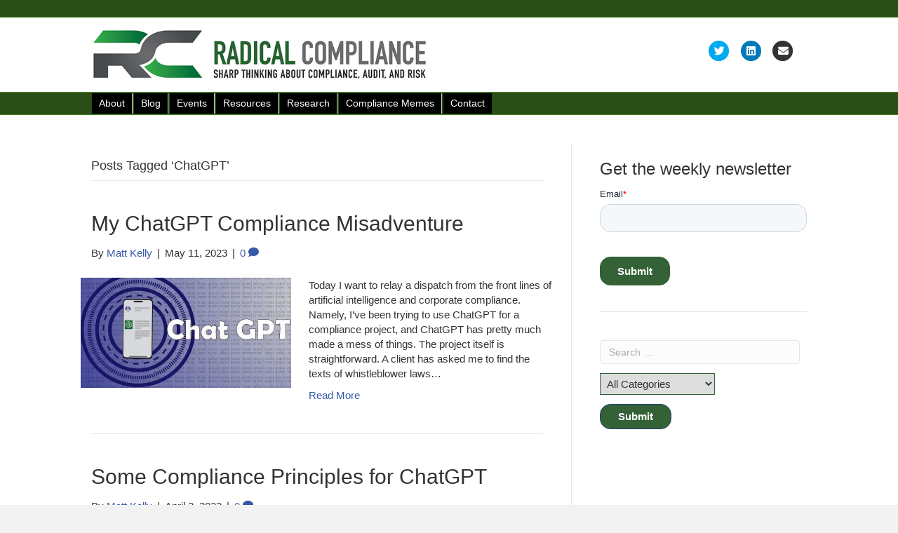

--- FILE ---
content_type: text/html; charset=UTF-8
request_url: https://www.radicalcompliance.com/tag/chatgpt/
body_size: 11170
content:
<!DOCTYPE html>
<html lang="en-US">
<head>
<meta charset="UTF-8" />
<meta name='viewport' content='width=device-width, initial-scale=1.0' />
<meta http-equiv='X-UA-Compatible' content='IE=edge' />
<link rel="profile" href="https://gmpg.org/xfn/11" />
<meta name='robots' content='index, follow, max-image-preview:large, max-snippet:-1, max-video-preview:-1' />

	<!-- This site is optimized with the Yoast SEO plugin v26.8 - https://yoast.com/product/yoast-seo-wordpress/ -->
	<title>ChatGPT Archives - Radical Compliance</title>
	<link rel="canonical" href="https://www.radicalcompliance.com/tag/chatgpt/" />
	<meta property="og:locale" content="en_US" />
	<meta property="og:type" content="article" />
	<meta property="og:title" content="ChatGPT Archives - Radical Compliance" />
	<meta property="og:url" content="https://www.radicalcompliance.com/tag/chatgpt/" />
	<meta property="og:site_name" content="Radical Compliance" />
	<meta name="twitter:card" content="summary_large_image" />
	<script type="application/ld+json" class="yoast-schema-graph">{"@context":"https://schema.org","@graph":[{"@type":"CollectionPage","@id":"https://www.radicalcompliance.com/tag/chatgpt/","url":"https://www.radicalcompliance.com/tag/chatgpt/","name":"ChatGPT Archives - Radical Compliance","isPartOf":{"@id":"https://www.radicalcompliance.com/#website"},"primaryImageOfPage":{"@id":"https://www.radicalcompliance.com/tag/chatgpt/#primaryimage"},"image":{"@id":"https://www.radicalcompliance.com/tag/chatgpt/#primaryimage"},"thumbnailUrl":"https://www.radicalcompliance.com/wp-content/uploads/2023/02/chatgpt-logo-art.jpg","breadcrumb":{"@id":"https://www.radicalcompliance.com/tag/chatgpt/#breadcrumb"},"inLanguage":"en-US"},{"@type":"ImageObject","inLanguage":"en-US","@id":"https://www.radicalcompliance.com/tag/chatgpt/#primaryimage","url":"https://www.radicalcompliance.com/wp-content/uploads/2023/02/chatgpt-logo-art.jpg","contentUrl":"https://www.radicalcompliance.com/wp-content/uploads/2023/02/chatgpt-logo-art.jpg","width":806,"height":423,"caption":"ChatGPT"},{"@type":"BreadcrumbList","@id":"https://www.radicalcompliance.com/tag/chatgpt/#breadcrumb","itemListElement":[{"@type":"ListItem","position":1,"name":"Home","item":"https://www.radicalcompliance.com/"},{"@type":"ListItem","position":2,"name":"ChatGPT"}]},{"@type":"WebSite","@id":"https://www.radicalcompliance.com/#website","url":"https://www.radicalcompliance.com/","name":"Radical Compliance","description":"Sharp thinking about compliance, ethics, audit, and risk management","potentialAction":[{"@type":"SearchAction","target":{"@type":"EntryPoint","urlTemplate":"https://www.radicalcompliance.com/?s={search_term_string}"},"query-input":{"@type":"PropertyValueSpecification","valueRequired":true,"valueName":"search_term_string"}}],"inLanguage":"en-US"}]}</script>
	<!-- / Yoast SEO plugin. -->


<link rel='dns-prefetch' href='//js.hs-scripts.com' />
<link rel="alternate" type="application/rss+xml" title="Radical Compliance &raquo; Feed" href="https://www.radicalcompliance.com/feed/" />
<link rel="alternate" type="application/rss+xml" title="Radical Compliance &raquo; Comments Feed" href="https://www.radicalcompliance.com/comments/feed/" />
<link rel="alternate" type="application/rss+xml" title="Radical Compliance &raquo; ChatGPT Tag Feed" href="https://www.radicalcompliance.com/tag/chatgpt/feed/" />
<style id='wp-img-auto-sizes-contain-inline-css'>
img:is([sizes=auto i],[sizes^="auto," i]){contain-intrinsic-size:3000px 1500px}
/*# sourceURL=wp-img-auto-sizes-contain-inline-css */
</style>

<style id='wp-emoji-styles-inline-css'>

	img.wp-smiley, img.emoji {
		display: inline !important;
		border: none !important;
		box-shadow: none !important;
		height: 1em !important;
		width: 1em !important;
		margin: 0 0.07em !important;
		vertical-align: -0.1em !important;
		background: none !important;
		padding: 0 !important;
	}
/*# sourceURL=wp-emoji-styles-inline-css */
</style>
<link rel='stylesheet' id='wp-block-library-css' href='https://www.radicalcompliance.com/wp-includes/css/dist/block-library/style.min.css?ver=6.9' media='all' />
<style id='wp-block-heading-inline-css'>
h1:where(.wp-block-heading).has-background,h2:where(.wp-block-heading).has-background,h3:where(.wp-block-heading).has-background,h4:where(.wp-block-heading).has-background,h5:where(.wp-block-heading).has-background,h6:where(.wp-block-heading).has-background{padding:1.25em 2.375em}h1.has-text-align-left[style*=writing-mode]:where([style*=vertical-lr]),h1.has-text-align-right[style*=writing-mode]:where([style*=vertical-rl]),h2.has-text-align-left[style*=writing-mode]:where([style*=vertical-lr]),h2.has-text-align-right[style*=writing-mode]:where([style*=vertical-rl]),h3.has-text-align-left[style*=writing-mode]:where([style*=vertical-lr]),h3.has-text-align-right[style*=writing-mode]:where([style*=vertical-rl]),h4.has-text-align-left[style*=writing-mode]:where([style*=vertical-lr]),h4.has-text-align-right[style*=writing-mode]:where([style*=vertical-rl]),h5.has-text-align-left[style*=writing-mode]:where([style*=vertical-lr]),h5.has-text-align-right[style*=writing-mode]:where([style*=vertical-rl]),h6.has-text-align-left[style*=writing-mode]:where([style*=vertical-lr]),h6.has-text-align-right[style*=writing-mode]:where([style*=vertical-rl]){rotate:180deg}
/*# sourceURL=https://www.radicalcompliance.com/wp-includes/blocks/heading/style.min.css */
</style>
<style id='global-styles-inline-css'>
:root{--wp--preset--aspect-ratio--square: 1;--wp--preset--aspect-ratio--4-3: 4/3;--wp--preset--aspect-ratio--3-4: 3/4;--wp--preset--aspect-ratio--3-2: 3/2;--wp--preset--aspect-ratio--2-3: 2/3;--wp--preset--aspect-ratio--16-9: 16/9;--wp--preset--aspect-ratio--9-16: 9/16;--wp--preset--color--black: #000000;--wp--preset--color--cyan-bluish-gray: #abb8c3;--wp--preset--color--white: #ffffff;--wp--preset--color--pale-pink: #f78da7;--wp--preset--color--vivid-red: #cf2e2e;--wp--preset--color--luminous-vivid-orange: #ff6900;--wp--preset--color--luminous-vivid-amber: #fcb900;--wp--preset--color--light-green-cyan: #7bdcb5;--wp--preset--color--vivid-green-cyan: #00d084;--wp--preset--color--pale-cyan-blue: #8ed1fc;--wp--preset--color--vivid-cyan-blue: #0693e3;--wp--preset--color--vivid-purple: #9b51e0;--wp--preset--color--fl-heading-text: #333333;--wp--preset--color--fl-body-bg: #f2f2f2;--wp--preset--color--fl-body-text: #333333;--wp--preset--color--fl-accent: #3659a5;--wp--preset--color--fl-accent-hover: #428bca;--wp--preset--color--fl-topbar-bg: #2a4f16;--wp--preset--color--fl-topbar-text: #000000;--wp--preset--color--fl-topbar-link: #428bca;--wp--preset--color--fl-topbar-hover: #428bca;--wp--preset--color--fl-header-bg: #ffffff;--wp--preset--color--fl-header-text: #000000;--wp--preset--color--fl-header-link: #428bca;--wp--preset--color--fl-header-hover: #428bca;--wp--preset--color--fl-nav-bg: #2a4f16;--wp--preset--color--fl-nav-link: #428bca;--wp--preset--color--fl-nav-hover: #428bca;--wp--preset--color--fl-content-bg: #ffffff;--wp--preset--color--fl-footer-widgets-bg: #ffffff;--wp--preset--color--fl-footer-widgets-text: #000000;--wp--preset--color--fl-footer-widgets-link: #428bca;--wp--preset--color--fl-footer-widgets-hover: #428bca;--wp--preset--color--fl-footer-bg: #ffffff;--wp--preset--color--fl-footer-text: #000000;--wp--preset--color--fl-footer-link: #428bca;--wp--preset--color--fl-footer-hover: #428bca;--wp--preset--gradient--vivid-cyan-blue-to-vivid-purple: linear-gradient(135deg,rgb(6,147,227) 0%,rgb(155,81,224) 100%);--wp--preset--gradient--light-green-cyan-to-vivid-green-cyan: linear-gradient(135deg,rgb(122,220,180) 0%,rgb(0,208,130) 100%);--wp--preset--gradient--luminous-vivid-amber-to-luminous-vivid-orange: linear-gradient(135deg,rgb(252,185,0) 0%,rgb(255,105,0) 100%);--wp--preset--gradient--luminous-vivid-orange-to-vivid-red: linear-gradient(135deg,rgb(255,105,0) 0%,rgb(207,46,46) 100%);--wp--preset--gradient--very-light-gray-to-cyan-bluish-gray: linear-gradient(135deg,rgb(238,238,238) 0%,rgb(169,184,195) 100%);--wp--preset--gradient--cool-to-warm-spectrum: linear-gradient(135deg,rgb(74,234,220) 0%,rgb(151,120,209) 20%,rgb(207,42,186) 40%,rgb(238,44,130) 60%,rgb(251,105,98) 80%,rgb(254,248,76) 100%);--wp--preset--gradient--blush-light-purple: linear-gradient(135deg,rgb(255,206,236) 0%,rgb(152,150,240) 100%);--wp--preset--gradient--blush-bordeaux: linear-gradient(135deg,rgb(254,205,165) 0%,rgb(254,45,45) 50%,rgb(107,0,62) 100%);--wp--preset--gradient--luminous-dusk: linear-gradient(135deg,rgb(255,203,112) 0%,rgb(199,81,192) 50%,rgb(65,88,208) 100%);--wp--preset--gradient--pale-ocean: linear-gradient(135deg,rgb(255,245,203) 0%,rgb(182,227,212) 50%,rgb(51,167,181) 100%);--wp--preset--gradient--electric-grass: linear-gradient(135deg,rgb(202,248,128) 0%,rgb(113,206,126) 100%);--wp--preset--gradient--midnight: linear-gradient(135deg,rgb(2,3,129) 0%,rgb(40,116,252) 100%);--wp--preset--font-size--small: 13px;--wp--preset--font-size--medium: 20px;--wp--preset--font-size--large: 36px;--wp--preset--font-size--x-large: 42px;--wp--preset--spacing--20: 0.44rem;--wp--preset--spacing--30: 0.67rem;--wp--preset--spacing--40: 1rem;--wp--preset--spacing--50: 1.5rem;--wp--preset--spacing--60: 2.25rem;--wp--preset--spacing--70: 3.38rem;--wp--preset--spacing--80: 5.06rem;--wp--preset--shadow--natural: 6px 6px 9px rgba(0, 0, 0, 0.2);--wp--preset--shadow--deep: 12px 12px 50px rgba(0, 0, 0, 0.4);--wp--preset--shadow--sharp: 6px 6px 0px rgba(0, 0, 0, 0.2);--wp--preset--shadow--outlined: 6px 6px 0px -3px rgb(255, 255, 255), 6px 6px rgb(0, 0, 0);--wp--preset--shadow--crisp: 6px 6px 0px rgb(0, 0, 0);}:where(.is-layout-flex){gap: 0.5em;}:where(.is-layout-grid){gap: 0.5em;}body .is-layout-flex{display: flex;}.is-layout-flex{flex-wrap: wrap;align-items: center;}.is-layout-flex > :is(*, div){margin: 0;}body .is-layout-grid{display: grid;}.is-layout-grid > :is(*, div){margin: 0;}:where(.wp-block-columns.is-layout-flex){gap: 2em;}:where(.wp-block-columns.is-layout-grid){gap: 2em;}:where(.wp-block-post-template.is-layout-flex){gap: 1.25em;}:where(.wp-block-post-template.is-layout-grid){gap: 1.25em;}.has-black-color{color: var(--wp--preset--color--black) !important;}.has-cyan-bluish-gray-color{color: var(--wp--preset--color--cyan-bluish-gray) !important;}.has-white-color{color: var(--wp--preset--color--white) !important;}.has-pale-pink-color{color: var(--wp--preset--color--pale-pink) !important;}.has-vivid-red-color{color: var(--wp--preset--color--vivid-red) !important;}.has-luminous-vivid-orange-color{color: var(--wp--preset--color--luminous-vivid-orange) !important;}.has-luminous-vivid-amber-color{color: var(--wp--preset--color--luminous-vivid-amber) !important;}.has-light-green-cyan-color{color: var(--wp--preset--color--light-green-cyan) !important;}.has-vivid-green-cyan-color{color: var(--wp--preset--color--vivid-green-cyan) !important;}.has-pale-cyan-blue-color{color: var(--wp--preset--color--pale-cyan-blue) !important;}.has-vivid-cyan-blue-color{color: var(--wp--preset--color--vivid-cyan-blue) !important;}.has-vivid-purple-color{color: var(--wp--preset--color--vivid-purple) !important;}.has-black-background-color{background-color: var(--wp--preset--color--black) !important;}.has-cyan-bluish-gray-background-color{background-color: var(--wp--preset--color--cyan-bluish-gray) !important;}.has-white-background-color{background-color: var(--wp--preset--color--white) !important;}.has-pale-pink-background-color{background-color: var(--wp--preset--color--pale-pink) !important;}.has-vivid-red-background-color{background-color: var(--wp--preset--color--vivid-red) !important;}.has-luminous-vivid-orange-background-color{background-color: var(--wp--preset--color--luminous-vivid-orange) !important;}.has-luminous-vivid-amber-background-color{background-color: var(--wp--preset--color--luminous-vivid-amber) !important;}.has-light-green-cyan-background-color{background-color: var(--wp--preset--color--light-green-cyan) !important;}.has-vivid-green-cyan-background-color{background-color: var(--wp--preset--color--vivid-green-cyan) !important;}.has-pale-cyan-blue-background-color{background-color: var(--wp--preset--color--pale-cyan-blue) !important;}.has-vivid-cyan-blue-background-color{background-color: var(--wp--preset--color--vivid-cyan-blue) !important;}.has-vivid-purple-background-color{background-color: var(--wp--preset--color--vivid-purple) !important;}.has-black-border-color{border-color: var(--wp--preset--color--black) !important;}.has-cyan-bluish-gray-border-color{border-color: var(--wp--preset--color--cyan-bluish-gray) !important;}.has-white-border-color{border-color: var(--wp--preset--color--white) !important;}.has-pale-pink-border-color{border-color: var(--wp--preset--color--pale-pink) !important;}.has-vivid-red-border-color{border-color: var(--wp--preset--color--vivid-red) !important;}.has-luminous-vivid-orange-border-color{border-color: var(--wp--preset--color--luminous-vivid-orange) !important;}.has-luminous-vivid-amber-border-color{border-color: var(--wp--preset--color--luminous-vivid-amber) !important;}.has-light-green-cyan-border-color{border-color: var(--wp--preset--color--light-green-cyan) !important;}.has-vivid-green-cyan-border-color{border-color: var(--wp--preset--color--vivid-green-cyan) !important;}.has-pale-cyan-blue-border-color{border-color: var(--wp--preset--color--pale-cyan-blue) !important;}.has-vivid-cyan-blue-border-color{border-color: var(--wp--preset--color--vivid-cyan-blue) !important;}.has-vivid-purple-border-color{border-color: var(--wp--preset--color--vivid-purple) !important;}.has-vivid-cyan-blue-to-vivid-purple-gradient-background{background: var(--wp--preset--gradient--vivid-cyan-blue-to-vivid-purple) !important;}.has-light-green-cyan-to-vivid-green-cyan-gradient-background{background: var(--wp--preset--gradient--light-green-cyan-to-vivid-green-cyan) !important;}.has-luminous-vivid-amber-to-luminous-vivid-orange-gradient-background{background: var(--wp--preset--gradient--luminous-vivid-amber-to-luminous-vivid-orange) !important;}.has-luminous-vivid-orange-to-vivid-red-gradient-background{background: var(--wp--preset--gradient--luminous-vivid-orange-to-vivid-red) !important;}.has-very-light-gray-to-cyan-bluish-gray-gradient-background{background: var(--wp--preset--gradient--very-light-gray-to-cyan-bluish-gray) !important;}.has-cool-to-warm-spectrum-gradient-background{background: var(--wp--preset--gradient--cool-to-warm-spectrum) !important;}.has-blush-light-purple-gradient-background{background: var(--wp--preset--gradient--blush-light-purple) !important;}.has-blush-bordeaux-gradient-background{background: var(--wp--preset--gradient--blush-bordeaux) !important;}.has-luminous-dusk-gradient-background{background: var(--wp--preset--gradient--luminous-dusk) !important;}.has-pale-ocean-gradient-background{background: var(--wp--preset--gradient--pale-ocean) !important;}.has-electric-grass-gradient-background{background: var(--wp--preset--gradient--electric-grass) !important;}.has-midnight-gradient-background{background: var(--wp--preset--gradient--midnight) !important;}.has-small-font-size{font-size: var(--wp--preset--font-size--small) !important;}.has-medium-font-size{font-size: var(--wp--preset--font-size--medium) !important;}.has-large-font-size{font-size: var(--wp--preset--font-size--large) !important;}.has-x-large-font-size{font-size: var(--wp--preset--font-size--x-large) !important;}
/*# sourceURL=global-styles-inline-css */
</style>

<style id='classic-theme-styles-inline-css'>
/*! This file is auto-generated */
.wp-block-button__link{color:#fff;background-color:#32373c;border-radius:9999px;box-shadow:none;text-decoration:none;padding:calc(.667em + 2px) calc(1.333em + 2px);font-size:1.125em}.wp-block-file__button{background:#32373c;color:#fff;text-decoration:none}
/*# sourceURL=/wp-includes/css/classic-themes.min.css */
</style>
<link rel='stylesheet' id='contact-form-7-css' href='https://www.radicalcompliance.com/wp-content/plugins/contact-form-7/includes/css/styles.css?ver=6.1.4' media='all' />
<link rel='stylesheet' id='searchandfilter-css' href='https://www.radicalcompliance.com/wp-content/plugins/search-filter/style.css?ver=1' media='all' />
<link rel='stylesheet' id='ivory-search-styles-css' href='https://www.radicalcompliance.com/wp-content/plugins/add-search-to-menu/public/css/ivory-search.min.css?ver=5.5.14' media='all' />
<link rel='stylesheet' id='wp-social-sharing-css' href='https://www.radicalcompliance.com/wp-content/plugins/wp-social-sharing/static/socialshare.css?ver=1.6' media='all' />
<link rel='stylesheet' id='jquery-magnificpopup-css' href='https://www.radicalcompliance.com/wp-content/plugins/bb-plugin/css/jquery.magnificpopup.min.css?ver=2.10.0.5' media='all' />
<link rel='stylesheet' id='bootstrap-css' href='https://www.radicalcompliance.com/wp-content/themes/bb-theme/css/bootstrap.min.css?ver=1.7.19.1' media='all' />
<link rel='stylesheet' id='fl-automator-skin-css' href='https://www.radicalcompliance.com/wp-content/uploads/bb-theme/skin-6932fb42afbb8.css?ver=1.7.19.1' media='all' />
<link rel='stylesheet' id='fl-child-theme-css' href='https://www.radicalcompliance.com/wp-content/themes/Rasical-Compliance/style.css?ver=6.9' media='all' />
<script src="https://www.radicalcompliance.com/wp-includes/js/jquery/jquery.min.js?ver=3.7.1" id="jquery-core-js"></script>
<script src="https://www.radicalcompliance.com/wp-includes/js/jquery/jquery-migrate.min.js?ver=3.4.1" id="jquery-migrate-js"></script>
<link rel="https://api.w.org/" href="https://www.radicalcompliance.com/wp-json/" /><link rel="alternate" title="JSON" type="application/json" href="https://www.radicalcompliance.com/wp-json/wp/v2/tags/291" /><meta name="generator" content="WordPress 6.9" />
<meta name="generator" content="Seriously Simple Podcasting 3.14.2" />

		<!-- GA Google Analytics @ https://m0n.co/ga -->
		<script>
			(function(i,s,o,g,r,a,m){i['GoogleAnalyticsObject']=r;i[r]=i[r]||function(){
			(i[r].q=i[r].q||[]).push(arguments)},i[r].l=1*new Date();a=s.createElement(o),
			m=s.getElementsByTagName(o)[0];a.async=1;a.src=g;m.parentNode.insertBefore(a,m)
			})(window,document,'script','https://www.google-analytics.com/analytics.js','ga');
			ga('create', 'UA-72809625-1', 'auto');
			ga('require', 'displayfeatures');
			ga('require', 'linkid');
			ga('set', 'anonymizeIp', true);
			ga('set', 'forceSSL', true);
			ga('send', 'pageview');
		</script>

	<meta name="google-site-verification" content="tCeIrJsHVmYgV_eBGOpJlUSyJ4Jj7V9eth4uBgtRAWU" />			<!-- DO NOT COPY THIS SNIPPET! Start of Page Analytics Tracking for HubSpot WordPress plugin v11.3.37-->
			<script class="hsq-set-content-id" data-content-id="listing-page">
				var _hsq = _hsq || [];
				_hsq.push(["setContentType", "listing-page"]);
			</script>
			<!-- DO NOT COPY THIS SNIPPET! End of Page Analytics Tracking for HubSpot WordPress plugin -->
			       <style type="text/css">
           #menubutton{
				
		   background: #000000;
		   
           		   width : 8em;
		   		   height : 4.0em;
		   
           color: #ffffff;
           border-color: white;
           }
		   #menubutton:hover{
		   background: #3e5b1a;
		   }
		          </style>

<link rel="alternate" type="application/rss+xml" title="Podcast RSS feed" href="https://www.radicalcompliance.com/feed/podcast" />

		<style id="wp-custom-css">
			
.widget-title {
    background: none;
    font-size: 40px;
    color: #000;
}

/*
CSS Migrated from BB theme:
*/

.fl-widget .widgettitle{
	font-size: 24px;	
}





.fl-widget .widget-title, .fl-widget .fl-widget-title{

font-size: 24px;

}

/* Adjust padding on blog posts SDJ - 3-3-25 */
.fl-post-feed-content {
    padding-bottom: 20px;
}

/* Add navigation CSS to all pages - this CSS is also included in the Globale Settings in Beaver Builder on each page. Because of that it wasn't displaying on post pages, archive pages pages not controlled by Beaver Builder. I left it there as well for now SDJ - 3-3-25 */
/* Give the link some padding and some color */
.fl-page-nav .navbar-nav > li.ss-nav-button {
    padding: 1px;
}
.fl-page-nav .navbar-nav > li.ss-nav-button > a {
    background-color: #000000;
    color: #fff;
    padding: 5px 10px !important;
    border-radius: 0px;
    border-right: 1px solid #cccccc;
}

.fl-page-nav .navbar-nav > li.ss-nav-button.menu-item-26 > a {
    border-right: none;
}


/* Adjust the position for the fixed navigation menu */
.fl-page-header-fixed .fl-page-nav .navbar-nav > li.ss-nav-button > a {
    position: relative;
    bottom: 6px;
}
/* Give the sub head button a hover & active state */
.fl-page-nav .navbar-nav > li.ss-nav-button > a:active,
.fl-page-nav .navbar-nav > li.ss-nav-button > a:hover {
    color: #fff;
    background-color: #0033cc;
/*  background-image: -webkit-gradient(linear, left top, left bottom, from(red), color-stop(40%, green), to(blue)); */
/*  background-image: linear-gradient(red, green 40%, blue); */
}

.fl-page-nav-wrap .navbar-nav > li.ss-nav-button.current-menu-item > a {

    color: #fff;
    background-color: #009900;
}

/* Adjust Search and Filter elements 3--5-25 SDJ */ 
.searchandfilter select#ofcategory {
    margin: 5px 0px;
	  border-color: #346136;
    padding: 5px;
  
}

.searchandfilter ul {
    display: inline-block;
    width: 100%;
	padding-bottom:30px;
	padding-left:0px
}

.searchandfilter input[type=submit] {
    background-color: #346136;
	  border-radius: 15px;
	padding: 8px 25px;
	font-size: 15px;
	font-weight:575;
}

aside#block-5 {
    margin-bottom: 20px;
}

/* Adjust margin under "Get The Newsletter" Headline */
aside#block-6 {
    margin-bottom: 10px;
}

/* Adjust Hubspot widget */
aside#block-4 {
    border-bottom: 1px solid #e5e5e5;
    padding-bottom: 20px;
}		</style>
		<link rel='stylesheet' id='font-awesome-5-css' href='https://www.radicalcompliance.com/wp-content/plugins/bb-plugin/fonts/fontawesome/5.15.4/css/all.min.css?ver=2.10.0.5' media='all' />
</head>
<body class="archive tag tag-chatgpt tag-291 wp-theme-bb-theme wp-child-theme-Rasical-Compliance fl-builder-2-10-0-5 fl-theme-1-7-19-1 fl-no-js bb-theme fl-framework-bootstrap fl-preset-default fl-full-width" itemscope="itemscope" itemtype="https://schema.org/WebPage">
<a aria-label="Skip to content" class="fl-screen-reader-text" href="#fl-main-content">Skip to content</a><div class="fl-page">
	<div class="fl-page-bar">
	<div class="fl-page-bar-container container">
		<div class="fl-page-bar-row row">
			<div class="col-md-12 text-center clearfix"><div class="fl-page-bar-text fl-page-bar-text-1"></div></div>					</div>
	</div>
</div><!-- .fl-page-bar -->
<header class="fl-page-header fl-page-header-primary fl-page-nav-bottom fl-page-nav-toggle-icon fl-page-nav-toggle-visible-mobile" itemscope="itemscope" itemtype="https://schema.org/WPHeader" role="banner">
	<div class="fl-page-header-wrap">
		<div class="fl-page-header-container container">
			<div class="fl-page-header-row row">
				<div class="col-sm-6 col-md-6 fl-page-header-logo-col">
					<div class="fl-page-header-logo" itemscope="itemscope" itemtype="https://schema.org/Organization">
						<a href="https://www.radicalcompliance.com/" itemprop="url"><img class="fl-logo-img" loading="false" data-no-lazy="1"   itemscope itemtype="https://schema.org/ImageObject" src="http://radicalcompliance.com/wp-content/uploads/2017/01/RC-Logo-January-17-2017.jpg" data-retina="" title="" alt="Radical Compliance" /><meta itemprop="name" content="Radical Compliance" /></a>
											</div>
				</div>
				<div class="col-sm-6 col-md-6 fl-page-nav-col">
					<div class="fl-page-header-content">
							<div class="fl-social-icons">
	<a href="https://www.twitter.com/compliancememe" class="fa-stack icon-twitter" target="_self" rel="noopener noreferrer"><span class="sr-only">Twitter</span>
					<i aria-hidden="true" class="fas fa-circle fa-stack-2x branded"></i>
					<i aria-hidden="true" class="fab fa-twitter branded fa-stack-1x fa-inverse"></i>
					</a><a href="http://www.linkedin.com/in/mkelly1971" class="fa-stack icon-linkedin" target="_self" rel="noopener noreferrer"><span class="sr-only">Linkedin</span>
					<i aria-hidden="true" class="fas fa-circle fa-stack-2x branded"></i>
					<i aria-hidden="true" class="fab fa-linkedin branded fa-stack-1x fa-inverse"></i>
					</a><a href="/cdn-cgi/l/email-protection#94f9fff1f8f8edd4e6f5f0fdf7f5f8f7fbf9e4f8fdf5faf7f1baf7fbf9" class="fa-stack icon-envelope" rel="noopener noreferrer"><span class="sr-only">Email</span>
					<i aria-hidden="true" class="fas fa-circle fa-stack-2x branded"></i>
					<i aria-hidden="true" class="fas fa-envelope branded fa-stack-1x fa-inverse"></i>
					</a></div>
					</div>
				</div>
			</div>
		</div>
	</div>
	<div class="fl-page-nav-wrap">
		<div class="fl-page-nav-container container">
			<nav class="fl-page-nav navbar navbar-default navbar-expand-md" aria-label="Header Menu" itemscope="itemscope" itemtype="https://schema.org/SiteNavigationElement" role="navigation">
				<button type="button" class="navbar-toggle navbar-toggler" data-toggle="collapse" data-target=".fl-page-nav-collapse">
					<span><i class="fas fa-bars" aria-hidden="true"></i><span class="sr-only">Menu</span></span>
				</button>
				<div class="fl-page-nav-collapse collapse navbar-collapse">
					<ul id="menu-navigation" class="nav navbar-nav menu fl-theme-menu"><li id="menu-item-28" class="ss-nav-button menu-item menu-item-type-post_type menu-item-object-page menu-item-28 nav-item"><a href="https://www.radicalcompliance.com/about/" class="nav-link">About</a></li>
<li id="menu-item-3692" class="ss-nav-button menu-item menu-item-type-post_type menu-item-object-page menu-item-3692 nav-item"><a href="https://www.radicalcompliance.com/posts/" class="nav-link">Blog</a></li>
<li id="menu-item-25" class="ss-nav-button menu-item menu-item-type-post_type menu-item-object-page menu-item-25 nav-item"><a href="https://www.radicalcompliance.com/where-to-be-compliance-audit-events/" class="nav-link">Events</a></li>
<li id="menu-item-22" class="ss-nav-button menu-item menu-item-type-post_type menu-item-object-page menu-item-22 nav-item"><a href="https://www.radicalcompliance.com/resources/" class="nav-link">Resources</a></li>
<li id="menu-item-465" class="ss-nav-button menu-item menu-item-type-post_type menu-item-object-page menu-item-465 nav-item"><a href="https://www.radicalcompliance.com/research/" class="nav-link">Research</a></li>
<li id="menu-item-3709" class="ss-nav-button menu-item menu-item-type-post_type menu-item-object-page menu-item-3709 nav-item"><a href="https://www.radicalcompliance.com/compliance-memes/" class="nav-link">Compliance Memes</a></li>
<li id="menu-item-26" class="ss-nav-button menu-item menu-item-type-post_type menu-item-object-page menu-item-26 nav-item"><a href="https://www.radicalcompliance.com/contact/" class="nav-link">Contact</a></li>
</ul>				</div>
			</nav>
		</div>
	</div>
</header><!-- .fl-page-header -->
	<div id="fl-main-content" class="fl-page-content" itemprop="mainContentOfPage" role="main">

		
<div class="fl-archive container">
	<div class="row">

		
		<div class="fl-content fl-content-left col-md-8" itemscope="itemscope" itemtype="https://schema.org/Blog">

			<header class="fl-archive-header" role="banner">
	<h1 class="fl-archive-title">Posts Tagged &#8216;ChatGPT&#8217;</h1>
</header>

			
									<article class="fl-post post-12969 post type-post status-publish format-standard has-post-thumbnail hentry category-general tag-artificial-intelligence tag-chatgpt" id="fl-post-12969" itemscope="itemscope" itemtype="https://schema.org/BlogPosting">

				
	<header class="fl-post-header">
		<h2 class="fl-post-title" itemprop="headline">
			<a href="https://www.radicalcompliance.com/2023/05/11/my-chatgpt-compliance-misadventure/" rel="bookmark" title="My ChatGPT Compliance Misadventure">My ChatGPT Compliance Misadventure</a>
					</h2>
		<div class="fl-post-meta fl-post-meta-top"><span class="fl-post-author">By <a href="https://www.radicalcompliance.com/author/admin/"><span>Matt Kelly</span></a></span><span class="fl-sep"> | </span><span class="fl-post-date">May 11, 2023</span><span class="fl-sep"> | </span><span class="fl-comments-popup-link"><a href="https://www.radicalcompliance.com/2023/05/11/my-chatgpt-compliance-misadventure/#respond" tabindex="-1" aria-hidden="true"><span aria-label="Comments: 0">0 <i aria-hidden="true" class="fas fa-comment"></i></span></a></span></div><meta itemscope itemprop="mainEntityOfPage" itemtype="https://schema.org/WebPage" itemid="https://www.radicalcompliance.com/2023/05/11/my-chatgpt-compliance-misadventure/" content="My ChatGPT Compliance Misadventure" /><meta itemprop="datePublished" content="2023-05-11" /><meta itemprop="dateModified" content="2023-05-11" /><div itemprop="publisher" itemscope itemtype="https://schema.org/Organization"><meta itemprop="name" content="Radical Compliance"><div itemprop="logo" itemscope itemtype="https://schema.org/ImageObject"><meta itemprop="url" content="http://radicalcompliance.com/wp-content/uploads/2017/01/RC-Logo-January-17-2017.jpg"></div></div><div itemscope itemprop="author" itemtype="https://schema.org/Person"><meta itemprop="url" content="https://www.radicalcompliance.com/author/admin/" /><meta itemprop="name" content="Matt Kelly" /></div><div itemscope itemprop="image" itemtype="https://schema.org/ImageObject"><meta itemprop="url" content="https://www.radicalcompliance.com/wp-content/uploads/2023/02/chatgpt-logo-art.jpg" /><meta itemprop="width" content="806" /><meta itemprop="height" content="423" /></div><div itemprop="interactionStatistic" itemscope itemtype="https://schema.org/InteractionCounter"><meta itemprop="interactionType" content="https://schema.org/CommentAction" /><meta itemprop="userInteractionCount" content="0" /></div>	</header><!-- .fl-post-header -->

			
				<div class="row fl-post-image-beside-wrap">
			<div class="fl-post-image-beside">
				<div class="fl-post-thumb">
					<a href="https://www.radicalcompliance.com/2023/05/11/my-chatgpt-compliance-misadventure/" rel="bookmark" title="My ChatGPT Compliance Misadventure">
						<img width="300" height="157" src="https://www.radicalcompliance.com/wp-content/uploads/2023/02/chatgpt-logo-art-300x157.jpg" class="attachment-medium size-medium wp-post-image" alt="ChatGPT" aria-label="My ChatGPT Compliance Misadventure" decoding="async" srcset="https://www.radicalcompliance.com/wp-content/uploads/2023/02/chatgpt-logo-art-300x157.jpg 300w, https://www.radicalcompliance.com/wp-content/uploads/2023/02/chatgpt-logo-art-150x79.jpg 150w, https://www.radicalcompliance.com/wp-content/uploads/2023/02/chatgpt-logo-art-768x403.jpg 768w, https://www.radicalcompliance.com/wp-content/uploads/2023/02/chatgpt-logo-art.jpg 806w" sizes="(max-width: 300px) 100vw, 300px" />					</a>
				</div>
			</div>
			<div class="fl-post-content-beside">
					<div class="fl-post-content clearfix" itemprop="text">
		<p>Today I want to relay a dispatch from the front lines of artificial intelligence and corporate compliance. Namely, I’ve been trying to use ChatGPT for a compliance project, and ChatGPT has pretty much made a mess of things. The project itself is straightforward. A client has asked me to find the texts of whistleblower laws&hellip;</p>
<a class="fl-post-more-link" href="https://www.radicalcompliance.com/2023/05/11/my-chatgpt-compliance-misadventure/">Read More</a>	</div><!-- .fl-post-content -->

					</div>
	</div>
	
</article>
<!-- .fl-post -->
									<article class="fl-post post-12848 post type-post status-publish format-standard has-post-thumbnail hentry category-general tag-artificial-intelligence tag-chatgpt" id="fl-post-12848" itemscope="itemscope" itemtype="https://schema.org/BlogPosting">

				
	<header class="fl-post-header">
		<h2 class="fl-post-title" itemprop="headline">
			<a href="https://www.radicalcompliance.com/2023/04/03/some-compliance-principles-for-chatgpt/" rel="bookmark" title="Some Compliance Principles for ChatGPT">Some Compliance Principles for ChatGPT</a>
					</h2>
		<div class="fl-post-meta fl-post-meta-top"><span class="fl-post-author">By <a href="https://www.radicalcompliance.com/author/admin/"><span>Matt Kelly</span></a></span><span class="fl-sep"> | </span><span class="fl-post-date">April 3, 2023</span><span class="fl-sep"> | </span><span class="fl-comments-popup-link"><a href="https://www.radicalcompliance.com/2023/04/03/some-compliance-principles-for-chatgpt/#respond" tabindex="-1" aria-hidden="true"><span aria-label="Comments: 0">0 <i aria-hidden="true" class="fas fa-comment"></i></span></a></span></div><meta itemscope itemprop="mainEntityOfPage" itemtype="https://schema.org/WebPage" itemid="https://www.radicalcompliance.com/2023/04/03/some-compliance-principles-for-chatgpt/" content="Some Compliance Principles for ChatGPT" /><meta itemprop="datePublished" content="2023-04-03" /><meta itemprop="dateModified" content="2023-04-04" /><div itemprop="publisher" itemscope itemtype="https://schema.org/Organization"><meta itemprop="name" content="Radical Compliance"><div itemprop="logo" itemscope itemtype="https://schema.org/ImageObject"><meta itemprop="url" content="http://radicalcompliance.com/wp-content/uploads/2017/01/RC-Logo-January-17-2017.jpg"></div></div><div itemscope itemprop="author" itemtype="https://schema.org/Person"><meta itemprop="url" content="https://www.radicalcompliance.com/author/admin/" /><meta itemprop="name" content="Matt Kelly" /></div><div itemscope itemprop="image" itemtype="https://schema.org/ImageObject"><meta itemprop="url" content="https://www.radicalcompliance.com/wp-content/uploads/2023/02/chatgpt-logo-art.jpg" /><meta itemprop="width" content="806" /><meta itemprop="height" content="423" /></div><div itemprop="interactionStatistic" itemscope itemtype="https://schema.org/InteractionCounter"><meta itemprop="interactionType" content="https://schema.org/CommentAction" /><meta itemprop="userInteractionCount" content="0" /></div>	</header><!-- .fl-post-header -->

			
				<div class="row fl-post-image-beside-wrap">
			<div class="fl-post-image-beside">
				<div class="fl-post-thumb">
					<a href="https://www.radicalcompliance.com/2023/04/03/some-compliance-principles-for-chatgpt/" rel="bookmark" title="Some Compliance Principles for ChatGPT">
						<img width="300" height="157" src="https://www.radicalcompliance.com/wp-content/uploads/2023/02/chatgpt-logo-art-300x157.jpg" class="attachment-medium size-medium wp-post-image" alt="ChatGPT" aria-label="Some Compliance Principles for ChatGPT" decoding="async" srcset="https://www.radicalcompliance.com/wp-content/uploads/2023/02/chatgpt-logo-art-300x157.jpg 300w, https://www.radicalcompliance.com/wp-content/uploads/2023/02/chatgpt-logo-art-150x79.jpg 150w, https://www.radicalcompliance.com/wp-content/uploads/2023/02/chatgpt-logo-art-768x403.jpg 768w, https://www.radicalcompliance.com/wp-content/uploads/2023/02/chatgpt-logo-art.jpg 806w" sizes="(max-width: 300px) 100vw, 300px" />					</a>
				</div>
			</div>
			<div class="fl-post-content-beside">
					<div class="fl-post-content clearfix" itemprop="text">
		<p>The other week I moderated a webinar on ChatGPT’s implications for corporate compliance programs. ChatGPT itself was not invited to participate, but no worries: we humans on the webinar had plenty to say about its compliance risks all by ourselves.  Those worries are well-founded. ChatGPT and its ilk have taken the technology world by storm&hellip;</p>
<a class="fl-post-more-link" href="https://www.radicalcompliance.com/2023/04/03/some-compliance-principles-for-chatgpt/">Read More</a>	</div><!-- .fl-post-content -->

					</div>
	</div>
	
</article>
<!-- .fl-post -->
				
				
			
		</div>

		<div class="fl-sidebar  fl-sidebar-right fl-sidebar-display-always col-md-4" itemscope="itemscope" itemtype="https://schema.org/WPSideBar">
		<aside id="block-6" class="fl-widget widget_block">
<h3 class="wp-block-heading">Get the weekly newsletter</h3>
</aside><aside id="block-4" class="fl-widget widget_block">
<div class="wp-block-leadin-hubspot-form-block">
						<script data-cfasync="false" src="/cdn-cgi/scripts/5c5dd728/cloudflare-static/email-decode.min.js"></script><script>
							window.hsFormsOnReady = window.hsFormsOnReady || [];
							window.hsFormsOnReady.push(()=>{
								hbspt.forms.create({
									portalId: 47531905,
									formId: "e7664e13-a750-4984-a0f8-243828403797",
									target: "#hbspt-form-1769436215000-9202553811",
									region: "na1",
									
							})});
						</script>
						<div class="hbspt-form" id="hbspt-form-1769436215000-9202553811"></div></div>
</aside><aside id="block-5" class="fl-widget widget_block"><p>
				<form action="" method="post" class="searchandfilter">
					<div><ul><li><input type="text" name="ofsearch" placeholder="Search &hellip;" value=""></li><li><select  name='ofcategory' id='ofcategory' class='postform'>
	<option value='0' selected='selected'>All Categories</option>
	<option class="level-0" value="24">Best Practices</option>
	<option class="level-0" value="21">Compliance Memes</option>
	<option class="level-0" value="6">General</option>
	<option class="level-0" value="13">News</option>
	<option class="level-0" value="17">Opinion</option>
	<option class="level-0" value="1">Uncategorized</option>
</select>
<input type="hidden" name="ofcategory_operator" value="and" /></li><li><input type="hidden" id="_searchandfilter_nonce" name="_searchandfilter_nonce" value="2d823015d3" /><input type="hidden" name="_wp_http_referer" value="/tag/chatgpt/" /><input type="hidden" name="ofsubmitted" value="1"><input type="submit" value="Submit"></li></ul></div></form></p>
</aside>	</div>

	</div>
</div>


	</div><!-- .fl-page-content -->
		<footer class="fl-page-footer-wrap" itemscope="itemscope" itemtype="https://schema.org/WPFooter"  role="contentinfo">
		<div class="fl-page-footer">
	<div class="fl-page-footer-container container">
		<div class="fl-page-footer-row row">
			<div class="col-md-12 text-center clearfix"><div class="fl-page-footer-text fl-page-footer-text-1">
	<span>&copy; 2026 Radical Compliance</span>
	<span> | </span>
	<span id="fl-site-credits">Powered by <a href="http://www.wpbeaverbuilder.com/?utm_medium=bb-pro&utm_source=bb-theme&utm_campaign=theme-footer" target="_blank" title="WordPress Page Builder Plugin" rel="nofollow noopener">Beaver Builder</a></span>
</div>
</div>					</div>
	</div>
</div><!-- .fl-page-footer -->
	</footer>
		</div><!-- .fl-page -->
<script type="speculationrules">
{"prefetch":[{"source":"document","where":{"and":[{"href_matches":"/*"},{"not":{"href_matches":["/wp-*.php","/wp-admin/*","/wp-content/uploads/*","/wp-content/*","/wp-content/plugins/*","/wp-content/themes/Rasical-Compliance/*","/wp-content/themes/bb-theme/*","/*\\?(.+)"]}},{"not":{"selector_matches":"a[rel~=\"nofollow\"]"}},{"not":{"selector_matches":".no-prefetch, .no-prefetch a"}}]},"eagerness":"conservative"}]}
</script>
<script src="https://www.radicalcompliance.com/wp-includes/js/dist/hooks.min.js?ver=dd5603f07f9220ed27f1" id="wp-hooks-js"></script>
<script src="https://www.radicalcompliance.com/wp-includes/js/dist/i18n.min.js?ver=c26c3dc7bed366793375" id="wp-i18n-js"></script>
<script id="wp-i18n-js-after">
wp.i18n.setLocaleData( { 'text direction\u0004ltr': [ 'ltr' ] } );
//# sourceURL=wp-i18n-js-after
</script>
<script src="https://www.radicalcompliance.com/wp-content/plugins/contact-form-7/includes/swv/js/index.js?ver=6.1.4" id="swv-js"></script>
<script id="contact-form-7-js-before">
var wpcf7 = {
    "api": {
        "root": "https:\/\/www.radicalcompliance.com\/wp-json\/",
        "namespace": "contact-form-7\/v1"
    },
    "cached": 1
};
//# sourceURL=contact-form-7-js-before
</script>
<script src="https://www.radicalcompliance.com/wp-content/plugins/contact-form-7/includes/js/index.js?ver=6.1.4" id="contact-form-7-js"></script>
<script id="leadin-script-loader-js-js-extra">
var leadin_wordpress = {"userRole":"visitor","pageType":"archive","leadinPluginVersion":"11.3.37"};
//# sourceURL=leadin-script-loader-js-js-extra
</script>
<script src="https://js.hs-scripts.com/47531905.js?integration=WordPress&amp;ver=11.3.37" id="leadin-script-loader-js-js"></script>
<script src="https://www.radicalcompliance.com/wp-content/plugins/wp-social-sharing/static/socialshare.js?ver=1.6" id="wp-social-sharing-js"></script>
<script src="https://www.radicalcompliance.com/wp-content/plugins/bb-plugin/js/libs/jquery.ba-throttle-debounce.min.js?ver=2.10.0.5" id="jquery-throttle-js"></script>
<script src="https://www.radicalcompliance.com/wp-content/plugins/bb-plugin/js/libs/jquery.imagesloaded.min.js?ver=2.10.0.5" id="imagesloaded-js"></script>
<script src="https://www.radicalcompliance.com/wp-content/plugins/bb-plugin/js/libs/jquery.magnificpopup.min.js?ver=2.10.0.5" id="jquery-magnificpopup-js"></script>
<script src="https://www.radicalcompliance.com/wp-content/plugins/bb-plugin/js/libs/jquery.fitvids.min.js?ver=1.2" id="jquery-fitvids-js"></script>
<script src="https://www.radicalcompliance.com/wp-content/themes/bb-theme/js/bootstrap.min.js?ver=1.7.19.1" id="bootstrap-js"></script>
<script id="fl-automator-js-extra">
var themeopts = {"medium_breakpoint":"992","mobile_breakpoint":"768","lightbox":"enabled","scrollTopPosition":"800"};
//# sourceURL=fl-automator-js-extra
</script>
<script src="https://www.radicalcompliance.com/wp-content/themes/bb-theme/js/theme.min.js?ver=1.7.19.1" id="fl-automator-js"></script>
<script id="ivory-search-scripts-js-extra">
var IvorySearchVars = {"is_analytics_enabled":"1"};
//# sourceURL=ivory-search-scripts-js-extra
</script>
<script src="https://www.radicalcompliance.com/wp-content/plugins/add-search-to-menu/public/js/ivory-search.min.js?ver=5.5.14" id="ivory-search-scripts-js"></script>
<script defer src="https://js.hsforms.net/forms/embed/v2.js?ver=11.3.37" id="leadin-forms-v2-js"></script>
<script id="wp-emoji-settings" type="application/json">
{"baseUrl":"https://s.w.org/images/core/emoji/17.0.2/72x72/","ext":".png","svgUrl":"https://s.w.org/images/core/emoji/17.0.2/svg/","svgExt":".svg","source":{"concatemoji":"https://www.radicalcompliance.com/wp-includes/js/wp-emoji-release.min.js?ver=6.9"}}
</script>
<script type="module">
/*! This file is auto-generated */
const a=JSON.parse(document.getElementById("wp-emoji-settings").textContent),o=(window._wpemojiSettings=a,"wpEmojiSettingsSupports"),s=["flag","emoji"];function i(e){try{var t={supportTests:e,timestamp:(new Date).valueOf()};sessionStorage.setItem(o,JSON.stringify(t))}catch(e){}}function c(e,t,n){e.clearRect(0,0,e.canvas.width,e.canvas.height),e.fillText(t,0,0);t=new Uint32Array(e.getImageData(0,0,e.canvas.width,e.canvas.height).data);e.clearRect(0,0,e.canvas.width,e.canvas.height),e.fillText(n,0,0);const a=new Uint32Array(e.getImageData(0,0,e.canvas.width,e.canvas.height).data);return t.every((e,t)=>e===a[t])}function p(e,t){e.clearRect(0,0,e.canvas.width,e.canvas.height),e.fillText(t,0,0);var n=e.getImageData(16,16,1,1);for(let e=0;e<n.data.length;e++)if(0!==n.data[e])return!1;return!0}function u(e,t,n,a){switch(t){case"flag":return n(e,"\ud83c\udff3\ufe0f\u200d\u26a7\ufe0f","\ud83c\udff3\ufe0f\u200b\u26a7\ufe0f")?!1:!n(e,"\ud83c\udde8\ud83c\uddf6","\ud83c\udde8\u200b\ud83c\uddf6")&&!n(e,"\ud83c\udff4\udb40\udc67\udb40\udc62\udb40\udc65\udb40\udc6e\udb40\udc67\udb40\udc7f","\ud83c\udff4\u200b\udb40\udc67\u200b\udb40\udc62\u200b\udb40\udc65\u200b\udb40\udc6e\u200b\udb40\udc67\u200b\udb40\udc7f");case"emoji":return!a(e,"\ud83e\u1fac8")}return!1}function f(e,t,n,a){let r;const o=(r="undefined"!=typeof WorkerGlobalScope&&self instanceof WorkerGlobalScope?new OffscreenCanvas(300,150):document.createElement("canvas")).getContext("2d",{willReadFrequently:!0}),s=(o.textBaseline="top",o.font="600 32px Arial",{});return e.forEach(e=>{s[e]=t(o,e,n,a)}),s}function r(e){var t=document.createElement("script");t.src=e,t.defer=!0,document.head.appendChild(t)}a.supports={everything:!0,everythingExceptFlag:!0},new Promise(t=>{let n=function(){try{var e=JSON.parse(sessionStorage.getItem(o));if("object"==typeof e&&"number"==typeof e.timestamp&&(new Date).valueOf()<e.timestamp+604800&&"object"==typeof e.supportTests)return e.supportTests}catch(e){}return null}();if(!n){if("undefined"!=typeof Worker&&"undefined"!=typeof OffscreenCanvas&&"undefined"!=typeof URL&&URL.createObjectURL&&"undefined"!=typeof Blob)try{var e="postMessage("+f.toString()+"("+[JSON.stringify(s),u.toString(),c.toString(),p.toString()].join(",")+"));",a=new Blob([e],{type:"text/javascript"});const r=new Worker(URL.createObjectURL(a),{name:"wpTestEmojiSupports"});return void(r.onmessage=e=>{i(n=e.data),r.terminate(),t(n)})}catch(e){}i(n=f(s,u,c,p))}t(n)}).then(e=>{for(const n in e)a.supports[n]=e[n],a.supports.everything=a.supports.everything&&a.supports[n],"flag"!==n&&(a.supports.everythingExceptFlag=a.supports.everythingExceptFlag&&a.supports[n]);var t;a.supports.everythingExceptFlag=a.supports.everythingExceptFlag&&!a.supports.flag,a.supports.everything||((t=a.source||{}).concatemoji?r(t.concatemoji):t.wpemoji&&t.twemoji&&(r(t.twemoji),r(t.wpemoji)))});
//# sourceURL=https://www.radicalcompliance.com/wp-includes/js/wp-emoji-loader.min.js
</script>
<script defer src="https://static.cloudflareinsights.com/beacon.min.js/vcd15cbe7772f49c399c6a5babf22c1241717689176015" integrity="sha512-ZpsOmlRQV6y907TI0dKBHq9Md29nnaEIPlkf84rnaERnq6zvWvPUqr2ft8M1aS28oN72PdrCzSjY4U6VaAw1EQ==" data-cf-beacon='{"version":"2024.11.0","token":"418b31f8a61f4831881e29b43a0838c9","r":1,"server_timing":{"name":{"cfCacheStatus":true,"cfEdge":true,"cfExtPri":true,"cfL4":true,"cfOrigin":true,"cfSpeedBrain":true},"location_startswith":null}}' crossorigin="anonymous"></script>
</body>
</html>


<!-- Page supported by LiteSpeed Cache 7.7 on 2026-01-26 09:03:35 -->

--- FILE ---
content_type: text/css
request_url: https://www.radicalcompliance.com/wp-content/themes/Rasical-Compliance/style.css?ver=6.9
body_size: -130
content:
/*
Theme Name: Radical Compliance
Theme URI: http://www.radicalcompliance.com
Version: 1.0
Description: Theme created in January 2017. The next step along the RC digital pathway.
Author: A Deeper Dive
Author URI: http://www.adeeperdivellc.com
template: bb-theme
*/

/* Add your custom styles here... */ 